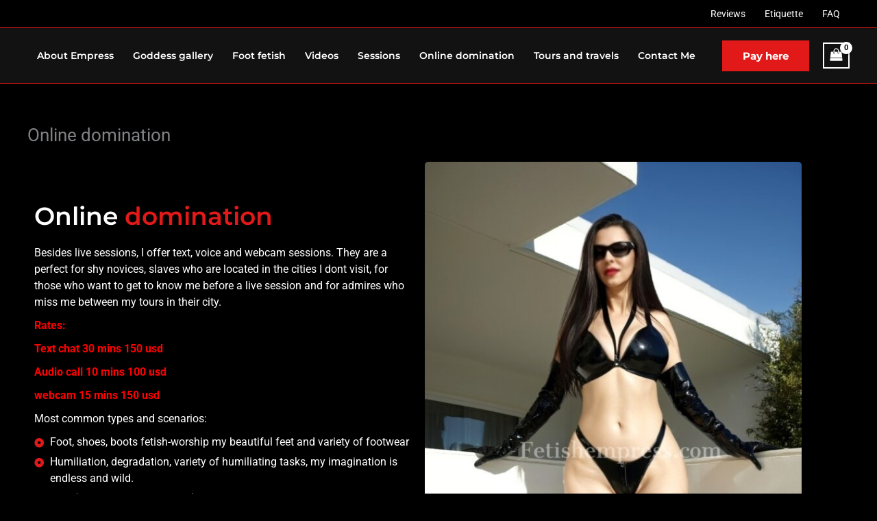

--- FILE ---
content_type: text/html; charset=UTF-8
request_url: https://fetishempress.com/basket/?wfc-cart=true
body_size: -12
content:
<div class="woocommerce-notices-wrapper"></div><div class="wfc-cart-empty"><div class="wc-empty-cart-message">
	<div class="cart-empty woocommerce-info" role="status">
		Your basket is currently empty.	</div>
</div></div>

--- FILE ---
content_type: text/css
request_url: https://fetishempress.com/wp-content/uploads/elementor/css/post-1416.css?ver=1768507825
body_size: 1026
content:
.elementor-1416 .elementor-element.elementor-element-806da58 > .elementor-container > .elementor-column > .elementor-widget-wrap{align-content:center;align-items:center;}.elementor-widget-heading .elementor-heading-title{font-family:var( --e-global-typography-primary-font-family ), Sans-serif;font-weight:var( --e-global-typography-primary-font-weight );color:var( --e-global-color-primary );}.elementor-1416 .elementor-element.elementor-element-59f44aa .elementor-heading-title{font-family:"Montserrat", Sans-serif;font-size:36px;font-weight:600;line-height:44px;color:#FFFFFF;}.elementor-widget-text-editor{font-family:var( --e-global-typography-text-font-family ), Sans-serif;font-weight:var( --e-global-typography-text-font-weight );color:var( --e-global-color-text );}.elementor-widget-text-editor.elementor-drop-cap-view-stacked .elementor-drop-cap{background-color:var( --e-global-color-primary );}.elementor-widget-text-editor.elementor-drop-cap-view-framed .elementor-drop-cap, .elementor-widget-text-editor.elementor-drop-cap-view-default .elementor-drop-cap{color:var( --e-global-color-primary );border-color:var( --e-global-color-primary );}.elementor-1416 .elementor-element.elementor-element-79774ef{font-family:"Roboto", Sans-serif;font-size:16px;font-weight:400;line-height:24px;color:#FFFFFF;}.elementor-widget-icon-list .elementor-icon-list-item:not(:last-child):after{border-color:var( --e-global-color-text );}.elementor-widget-icon-list .elementor-icon-list-icon i{color:var( --e-global-color-primary );}.elementor-widget-icon-list .elementor-icon-list-icon svg{fill:var( --e-global-color-primary );}.elementor-widget-icon-list .elementor-icon-list-item > .elementor-icon-list-text, .elementor-widget-icon-list .elementor-icon-list-item > a{font-family:var( --e-global-typography-text-font-family ), Sans-serif;font-weight:var( --e-global-typography-text-font-weight );}.elementor-widget-icon-list .elementor-icon-list-text{color:var( --e-global-color-secondary );}.elementor-1416 .elementor-element.elementor-element-8dc4784 > .elementor-widget-container{margin:-20px 0px 0px 0px;}.elementor-1416 .elementor-element.elementor-element-8dc4784 .elementor-icon-list-items:not(.elementor-inline-items) .elementor-icon-list-item:not(:last-child){padding-block-end:calc(5px/2);}.elementor-1416 .elementor-element.elementor-element-8dc4784 .elementor-icon-list-items:not(.elementor-inline-items) .elementor-icon-list-item:not(:first-child){margin-block-start:calc(5px/2);}.elementor-1416 .elementor-element.elementor-element-8dc4784 .elementor-icon-list-items.elementor-inline-items .elementor-icon-list-item{margin-inline:calc(5px/2);}.elementor-1416 .elementor-element.elementor-element-8dc4784 .elementor-icon-list-items.elementor-inline-items{margin-inline:calc(-5px/2);}.elementor-1416 .elementor-element.elementor-element-8dc4784 .elementor-icon-list-items.elementor-inline-items .elementor-icon-list-item:after{inset-inline-end:calc(-5px/2);}.elementor-1416 .elementor-element.elementor-element-8dc4784 .elementor-icon-list-icon i{color:#E21919;transition:color 0.3s;}.elementor-1416 .elementor-element.elementor-element-8dc4784 .elementor-icon-list-icon svg{fill:#E21919;transition:fill 0.3s;}.elementor-1416 .elementor-element.elementor-element-8dc4784{--e-icon-list-icon-size:14px;--icon-vertical-offset:0px;}.elementor-1416 .elementor-element.elementor-element-8dc4784 .elementor-icon-list-item > .elementor-icon-list-text, .elementor-1416 .elementor-element.elementor-element-8dc4784 .elementor-icon-list-item > a{font-family:"Roboto", Sans-serif;font-size:16px;font-weight:400;line-height:24px;}.elementor-1416 .elementor-element.elementor-element-8dc4784 .elementor-icon-list-text{color:#FFFFFF;transition:color 0.3s;}.elementor-1416 .elementor-element.elementor-element-507b4aa{margin-top:0px;margin-bottom:0px;}.elementor-1416 .elementor-element.elementor-element-1797a7f > .elementor-widget-wrap > .elementor-widget:not(.elementor-widget__width-auto):not(.elementor-widget__width-initial):not(:last-child):not(.elementor-absolute){margin-block-end:: 0px;}.elementor-1416 .elementor-element.elementor-element-940f4e2 > .elementor-widget-wrap > .elementor-widget:not(.elementor-widget__width-auto):not(.elementor-widget__width-initial):not(:last-child):not(.elementor-absolute){margin-block-end:: 0px;}.elementor-1416 .elementor-element.elementor-element-db42c09{margin-top:0px;margin-bottom:0px;}.elementor-1416 .elementor-element.elementor-element-e49ee80 > .elementor-widget-wrap > .elementor-widget:not(.elementor-widget__width-auto):not(.elementor-widget__width-initial):not(:last-child):not(.elementor-absolute){margin-block-end:: 0px;}.elementor-widget-image .widget-image-caption{color:var( --e-global-color-text );font-family:var( --e-global-typography-text-font-family ), Sans-serif;font-weight:var( --e-global-typography-text-font-weight );}.elementor-1416 .elementor-element.elementor-element-231a1d0 img{max-width:100%;border-radius:5px 5px 5px 5px;}.elementor-1416 .elementor-element.elementor-element-a93d2fe > .elementor-container > .elementor-column > .elementor-widget-wrap{align-content:center;align-items:center;}.elementor-1416 .elementor-element.elementor-element-a93d2fe{margin-top:0px;margin-bottom:0px;padding:30px 0px 0px 0px;}.elementor-1416 .elementor-element.elementor-element-a272fc7 > .elementor-widget-wrap > .elementor-widget:not(.elementor-widget__width-auto):not(.elementor-widget__width-initial):not(:last-child):not(.elementor-absolute){margin-block-end:: 0px;}.elementor-1416 .elementor-element.elementor-element-99ed5b2{text-align:center;}.elementor-1416 .elementor-element.elementor-element-99ed5b2 .elementor-heading-title{font-family:"Montserrat", Sans-serif;font-size:36px;font-weight:600;line-height:44px;color:#FFFFFF;}.elementor-1416 .elementor-element.elementor-element-e83e515 > .elementor-widget-container{margin:30px 0px 0px 0px;}.elementor-1416 .elementor-element.elementor-element-e83e515{text-align:center;font-family:"Roboto", Sans-serif;font-size:16px;font-weight:400;line-height:24px;color:#FFFFFF;}body.elementor-page-1416:not(.elementor-motion-effects-element-type-background), body.elementor-page-1416 > .elementor-motion-effects-container > .elementor-motion-effects-layer{background-color:#000000;}/* Start custom CSS for heading, class: .elementor-element-59f44aa */.elementor-1416 .elementor-element.elementor-element-59f44aa span {
    color: #e21919;
}/* End custom CSS */
/* Start custom CSS for text-editor, class: .elementor-element-79774ef */.elementor-1416 .elementor-element.elementor-element-79774ef p {
    margin-bottom: 10px;
}/* End custom CSS */
/* Start custom CSS for image, class: .elementor-element-231a1d0 */.elementor-1416 .elementor-element.elementor-element-231a1d0 span {
    color: #cf0d0d;
}/* End custom CSS */
/* Start custom CSS for heading, class: .elementor-element-99ed5b2 */.elementor-1416 .elementor-element.elementor-element-99ed5b2 span {
    color: #e21919;
}/* End custom CSS */
/* Start custom CSS for text-editor, class: .elementor-element-e83e515 */.elementor-1416 .elementor-element.elementor-element-e83e515 p {
    margin-bottom: 10px;
}

.elementor-1416 .elementor-element.elementor-element-e83e515 a {
    color: #fff;
}/* End custom CSS */
/* Start custom CSS */.elementor-widget .elementor-icon-list-item {
    align-items: start !important;
}
.elementor-widget .elementor-icon-list-icon {
    padding-top: 6px !important;
}/* End custom CSS */